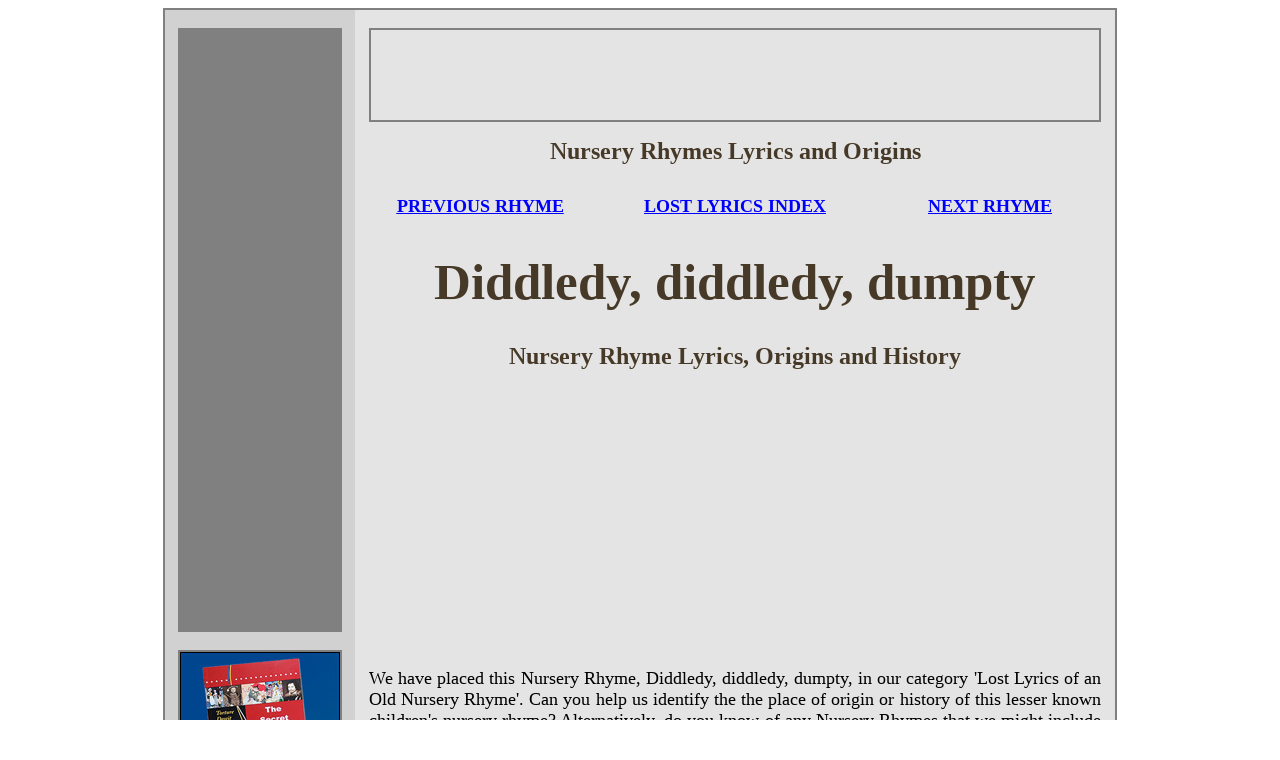

--- FILE ---
content_type: text/html
request_url: https://www.rhymes.org.uk/a22-diddledy-dumpty.htm
body_size: 2703
content:
<html><head><link rel="alternate" media="only screen and (max-width: 640px)"
      href="https://m.rhymes.org.uk/a22-diddledy-dumpty.htm"><title>Diddledy, diddledy, dumpty nursery rhyme lyrics, origins and history</title><meta name="keywords" content="Diddledy, diddledy, dumpty,nursery,rhyme,lyrics,history,origins,origin,words"><meta name="description" content="Visit this site for Diddledy, diddledy, dumpty nursery rhyme lyrics with origins and history. Historical events and famous people can be found in many poems like the Diddledy, diddledy, dumpty nursery rhyme lyrics, origins and history. Diddledy, diddledy, dumpty nursery rhyme lyrics, origins and history"><meta http-equiv="Content-Language" content="en-gb"><meta http-equiv="Content-Type" content="text/html; charset=windows-1252"><meta name = "viewport" content = "width=device-width"><script async src="https://www.googletagmanager.com/gtag/js?id=UA-600339-7"></script>
<script>
  window.dataLayer = window.dataLayer || [];
  function gtag(){dataLayer.push(arguments);}
  gtag('js', new Date());

  gtag('config', 'UA-600339-7');
</script>


<script async src="https://pagead2.googlesyndication.com/pagead/js/adsbygoogle.js?client=ca-pub-2529405258284775"
     crossorigin="anonymous"></script>

</head><body link="#0000FF" vlink="#0000FF"><div align="center"><table border="1" cellpadding="0" cellspacing="0" width="950" height="0" bordercolor="#808080"><tr><td><div align="center"><table border="0" cellpadding="0" cellspacing="0" width="950"><tr><td bgcolor="#D1D1D1" width="190" valign="top"><div align="center"><table border="0" cellpadding="0" cellspacing="0" width="100" height="15"><tr><td valign="top">&nbsp;</td></tr></table></div><div align="center"><table border="1" cellpadding="0" cellspacing="0" width="162" height="602" bgcolor="#808080" bordercolor="#808080"><tr><td><script async src="//pagead2.googlesyndication.com/pagead/js/adsbygoogle.js"></script>
<ins class="adsbygoogle"
     style="display:inline-block;width:160px;height:600px"
     data-ad-client="ca-pub-2529405258284775"
     data-ad-slot="6785762698"></ins><script>
(adsbygoogle = window.adsbygoogle || []).push({});
</script>





</td></tr></table><div align="center"><table border="0" cellpadding="0" cellspacing="0" width="180" height="15"><tr><td>&nbsp;</td></tr></table><div align="center"><div align="center"><table border="1" cellpadding="0" cellspacing="0" width="162" height="190" bordercolor="#808080" bgcolor="#808080"><tr><td><a rel="nofollow" href="secret-history-book/secret-history-nursery-rhymes-book.htm"><img border="0" src="images/160x188-book.jpg" width="160" height="188" alt="Rhymes trivia quiz"></a> </td></tr></table></div><table border="0" cellpadding="0" cellspacing="0" width="180" height="15"><tr><td>&nbsp;</td></tr></table></div></div><div align="center"><div align="center"><table border="1" cellpadding="0" cellspacing="0" width="162" bgcolor="#808080" height="602" bordercolor="#808080"><tr><td><script async src="//pagead2.googlesyndication.com/pagead/js/adsbygoogle.js"></script>
<ins class="adsbygoogle"
     style="display:inline-block;width:160px;height:600px"
     data-ad-client="ca-pub-2529405258284775"
     data-ad-slot="7715309094"></ins><script>
(adsbygoogle = window.adsbygoogle || []).push({});
</script>




</td></tr></table><div align="center"><table border="0" cellpadding="0" cellspacing="0" width="180" height="15"><tr><td>&nbsp;</td></tr></table><div align="center"><div align="center"><table border="1" cellpadding="0" cellspacing="0" width="162" height="190" bordercolor="#808080" bgcolor="#808080"><tr><td><a rel="nofollow" href="secret-history-book/secret-history-nursery-rhymes-book.htm"><img border="0" src="images/160x188-book.jpg" width="160" height="188" alt="Rhymes trivia quiz"></a> </td></tr></table></div><table border="0" cellpadding="0" cellspacing="0" width="180" height="15"><tr><td>&nbsp;</td></tr></table><div align="center"><div align="center"><table border="1" cellpadding="0" cellspacing="0" width="162" height="190" bordercolor="#808080" bgcolor="#808080"><tr><td><img border="0" src="images/160x188Patch-mothergoose.jpg" width="160" height="188" alt="nursery rhyme lyrics &amp; origins"></td></tr></table></div><table border="0" cellpadding="0" cellspacing="0" width="180" height="15"><tr><td>&nbsp;</td></tr></table></div></div><div align="center"><div align="center"><div align="center"><div align="center"><div align="center"><table border="1" cellpadding="0" cellspacing="0" width="162" height="190" bordercolor="#808080" bgcolor="#808080"><tr><td><p align="center"><a href="nursery-rhyme-trivia-quiz.htm" rel="nofollow"><img border="0" src="images/160x188Patch-crow2.jpg" width="160" height="188" alt="rhymes trivia quiz"></a></td></tr></table><div align="center"><div align="center"><table border="0" cellpadding="0" cellspacing="0" width="180" height="15"><tr><td>&nbsp;</td></tr></table></div></div></div></div></div></div></div></div></div></div></div></td><td bgcolor="#E4E4E4" valign="top"><div align="center"><table border="0" cellpadding="0" cellspacing="0" width="100" height="15"><tr><td>&nbsp;</td></tr></table></div><div align="center"><table border="1" cellpadding="0" cellspacing="0" width="730" height="92" bordercolor="#808080"><tr><td><script async src="//pagead2.googlesyndication.com/pagead/js/adsbygoogle.js"></script>
<ins class="adsbygoogle"
     style="display:inline-block;width:728px;height:90px"
     data-ad-client="ca-pub-2529405258284775"
     data-ad-slot="9739229094"></ins><script>
(adsbygoogle = window.adsbygoogle || []).push({});
</script>




</td></tr></table></div><table border="0" cellpadding="0" cellspacing="0" width="760" height="60"><tr><td width="760"><p align="center"><b><font face="Times New Roman" color="#473927" size="5">Nursery Rhymes Lyrics and Origins</font></b></td></tr></table><table border="0" cellpadding="0" cellspacing="0" width="760" height="50" bgcolor="#E4E4E4"><tr><td width="250"><div align="center"><table border="0" cellpadding="0" cellspacing="0" width="250" bgcolor="#E4E4E4" height="50"><tr><td><p align="center"><u><b><font face="Times New Roman" size="4" color="#000080"><a href="a21-daffy-down-dilly.htm">PREVIOUS RHYME</a></font></b></u></td></tr></table></div></td><td width="260"><div align="center"><table border="0" cellpadding="0" cellspacing="0" width="260" bgcolor="#E4E4E4" height="50"><tr><td><p align="center"><b><font face="Times New Roman" size="4"><a href="lost-lyrics-old-nursery-rhymes.htm">LOST LYRICS INDEX</a></font></b></td></tr></table></div></td><td width="250"><div align="center"><table border="0" cellpadding="0" cellspacing="0" width="250" bgcolor="#E4E4E4" height="50"><tr><td><p align="center"><u><b><font face="Times New Roman" size="4" color="#000080"><a href="a23-elsie-marley.htm">NEXT RHYME</a></font></b></u></td></tr></table></div></td></tr></table><div align="center"><table border="0" cellpadding="0" cellspacing="0" width="760" height="100"><tr><td><p align="center"><span style="font-weight: 700"><font face="Times New Roman" style="font-size: 38pt" color="#473927">Diddledy, diddledy, dumpty</font></span></td></tr></table></div><div align="center"><table border="0" cellpadding="0" cellspacing="0" width="760" height="50"><tr><td><p align="center"><b><font face="Times New Roman" size="5" color="#473927">Nursery Rhyme Lyrics, Origins and&nbsp;History</font></b></td></tr></table></div><div align="center"><table border="0" cellpadding="0" cellspacing="0" width="760" height="110"><tr><td valign="top"><div align="center"><table width="732" height="90"><tr><td><script async src="//pagead2.googlesyndication.com/pagead/js/adsbygoogle.js"></script>
<ins class="adsbygoogle"
     style="display:block"
     data-ad-client="ca-pub-2529405258284775"
     data-ad-slot="6203474697"
     data-ad-format="auto"></ins><script>
(adsbygoogle = window.adsbygoogle || []).push({});
</script></td></tr></table></div></td></tr></table></div><table border="0" cellpadding="0" cellspacing="0" width="760" bgcolor="#E4E4E4" height="205"><tr><td width="14" valign="top">&nbsp;</td><td width="732" valign="top"><div align="center"><table border="0" cellpadding="0" cellspacing="0" width="732" bgcolor="#E4E4E4" height="205"><tr><td valign="top"><p align="justify"><font face="Times New Roman" size="4">We have placed this Nursery Rhyme, Diddledy, diddledy, dumpty, in our category 'Lost Lyrics of an Old Nursery Rhyme'. Can you help us identify the the place of origin or history of this lesser known children's nursery rhyme? Alternatively, do you know of any Nursery Rhymes that we might include in this unusual section? Can you remember a nursery rhyme that we have not included? Please e-mail us with any suggestions and become part of our Nursery Rhyme site ( we will credit you with any additions!) Help us to maintain our history and heritage through the words and lyrics of the humble Nursery Rhyme. Contact us at <u><font color="#0000FF"><a href="mailto:webmaster@rhymes.org.ukw">webmaster@rhymes.org.uk</a></font></u> we'd love to hear from you!</font><p align="center"><font face="Times New Roman" size="4"><b>Help us to maintain our history and heritage through the words and lyrics <br>of old Nursery Rhymes like 'Diddledy, diddledy, dumpty' </b></font></td></tr></table></div></td><td width="14">&nbsp;</td></tr></table><div align="center"><table border="0" cellpadding="0" cellspacing="0" width="760" height="15"><tr><td>&nbsp;</td></tr></table></div><table border="0" cellpadding="0" cellspacing="0" width="760" height="260" bgcolor="#E4E4E4"><tr><td width="52">&nbsp;</td><td width="302"><div align="center"><table border="1" cellpadding="0" cellspacing="0" width="275" bgcolor="#808080" height="252" bordercolor="#808080"><tr><td><img border="0" src="images/mothergooseright.jpg" width="273" height="250" alt="Mothergoose - blow wind blow"></td></tr></table></div></td><td width="52">&nbsp;</td><td width="302"><div align="center"><table border="1" cellpadding="0" cellspacing="0" width="302"  height="252" bordercolor="#808080"><tr><td><script type="text/javascript">var vclk_options = {sid:45406,media_id:6,media_type:8,version:"1.4"};</script><script class="vclk_pub_code" type="text/javascript" src="http://cdn.fastclick.net/js/adcodes/pubcode.min.js?sid=45406&media_id=6&media_type=8&version=1.4&exc=1"></script><noscript><a href="http://media.fastclick.net/w/click.here?sid=45406&m=6&c=1" target="_blank"><img src="http://media.fastclick.net/w/get.media?sid=45406&m=6&tp=8&d=s&c=1&vcm_acv=1.4" width="300" height="250" border="1"></a></noscript></td></tr></table></div></td><td width="52">&nbsp;</td></tr></table><div align="center"><table border="0" cellpadding="0" cellspacing="0" width="760" height="15"><tr><td>&nbsp;</td></tr></table></div><table border="0" cellpadding="0" cellspacing="0" width="760" bgcolor="#E4E4E4" height="270"><tr><td width="14" valign="top">&nbsp;</td><td width="732" valign="top"><div align="center"><table border="0" cellpadding="0" cellspacing="0" width="732" height="270"><tr><td valign="middle"><p align="center"><b><font face="Times New Roman" size="5" color="#473927">Diddledy, diddledy, dumpty<br></font><font face="Times New Roman" size="4" color="#473927">Nursery Rhyme lyrics, origins and history</font></b></p><p align="center"><b><font face="Times New Roman" size="5">Diddledy, diddledy, dumpty:<br>The cat ran up the plum-tree.<br>I'll lay you a crown<br>I'll fetch you down;<br>So diddledy, diddledy, dumpty.</font></b><p align="center"><b><font face="Times New Roman" size="5" color="#473927">Diddledy, diddledy, dumpty<br></font><font face="Times New Roman" size="4" color="#473927">Nursery Rhyme lyrics, origins and history</font></b></td></tr></table></div></td><td width="14">&nbsp;</td></tr></table><table border="0" cellpadding="0" cellspacing="0" width="760" bgcolor="#E4E4E4" height="97"><tr><td valign="middle"><div align="center"><div align="center"><table border="0" cellpadding="0" cellspacing="0" width="760" bgcolor="#E4E4E4" height="450"><tr><td valign="middle"><div align="center"><table border="1" cellpadding="0" cellspacing="0" width="679" height="383" bordercolor="#666666" bgcolor="#666666"><tr><td><iframe width="677" height="381" src="http://www.youtube.com/embed/gXe-8ClOr6M?rel=0" frameborder="0" allowfullscreen name="I2"></iframe></td></tr></table></div></td></tr></table><table border="0" cellpadding="0" cellspacing="0" width="760" bgcolor="#E4E4E4" height="95"><tr><td><div align="center"><table border="1" cellpadding="0" cellspacing="0" width="730" bgcolor="#E4E4E4" height="92" bordercolor="#E4E4E4"><tr><td valign="top"><p align="center"><a href="https://www.rhymes.org.uk/secret-history-book/secret-history-nursery-rhymes-book.htm" rel="nofollow"><img border="0" src="images/728x90-buy-the-book2.gif" width="679" height="84"></a></td></tr></table></div></td></tr></table><table border="0" cellpadding="0" cellspacing="0" width="760" height="40"><tr><td><p align="center"><u><font face="Times New Roman" size="4" color="#473927"><b><a href="./"><font color="#000FF0">Nursery Rhymes - Index</font></a></b></font></u></td></tr></table></div><div align="center"><table border="0" cellpadding="0" cellspacing="0" width="760" height="50" bgcolor="#E4E4E4"><tr><td width="250"><div align="center"><table border="0" cellpadding="0" cellspacing="0" width="250" bgcolor="#E4E4E4" height="50"><tr><td><p align="center"><u><b><font face="Times New Roman" size="4" color="#000080"><a href="a21-daffy-down-dilly.htm">PREVIOUS RHYME</a></font></b></u></td></tr></table></div></td><td width="260"><div align="center"><table border="0" cellpadding="0" cellspacing="0" width="260" bgcolor="#E4E4E4" height="50"><tr><td><p align="center"><b><font face="Times New Roman" size="4"><a href="lost-lyrics-old-nursery-rhymes.htm">LOST LYRICS INDEX</a></font></b></td></tr></table></div></td><td width="250"><div align="center"><table border="0" cellpadding="0" cellspacing="0" width="250" bgcolor="#E4E4E4" height="50"><tr><td><p align="center"><u><b><font face="Times New Roman" size="4" color="#000080"><a href="a23-elsie-marley.htm">NEXT RHYME</a></font></b></u></td></tr></table></div></td></tr></table><table border="0" cellpadding="0" cellspacing="0" width="760" height="110"><tr><td><div align="center"><table border="1" cellpadding="0" cellspacing="0" width="730" height="92" bordercolor="#808080" bgcolor="#808080"><tr><td valign="bottom"><a href="nursery-rhyme-trivia-quiz.htm" rel="nofollow"><img border="0" src="images/728x90-Banner-Patch.jpg" width="728" height="90"></a></td></tr></table></div></td></tr></table></div></div></td></tr></table><div align="center"><div align="center"><table border="0" cellpadding="0" cellspacing="0" width="760" height="40"><tr><td><p align="center"><font face="Times New Roman">Note: A Rhymes lyrics and the perceived origins of some Nursery Rhymes vary according to location</font></td></tr></table></div><table border="0" cellpadding="0" cellspacing="0" width="760" height="50"><tr><td width="14">&nbsp;</td><td width="261"><p align="center"><u><font face="Times New Roman" color="#000080"><a href="privacy_statement.htm" rel="nofollow">Privacy Statement</a></font></u></td><td width="210" align="center"><font color="#000FF0">&nbsp;</font><a href="cookie_statement.htm" rel="nofollow">Cookies Policy</a></td><td width="261" align="center"><u><font face="Times New Roman" color="#000080"><a href="copyright.htm" rel="nofollow">© Feb 2017 Siteseen Ltd.</a></font></u></td><td width="14">&nbsp;</td></tr><tr><td width="14"><p align="center">&nbsp;</td><td width="261"><p align="center"><font face="Times New Roman" size="2" color="#FFFFFF"><a href="mailto:lindaka.education@gmail.com">lindaka.education@gmail.com</a></font></td><td width="210" align="center"><p align="center"><font size="2" color="#666666">Written By Linda Alchin</font> </td><td width="261" align="center"></td><td width="14">&nbsp;</td></tr></table></div></td></tr></table></div></td></tr></table></div><script type="text/javascript">var _qevents=_qevents||[];(function(){var b=document.createElement("script");b.src=(document.location.protocol=="https:"?"https://secure":"http://edge")+".quantserve.com/quant.js";b.async=true;b.type="text/javascript";var a=document.getElementsByTagName("script")[0];a.parentNode.insertBefore(b,a)})();_qevents.push({qacct:"p-3fJdu2pjmOGbo"});</script>
<noscript><div style="display:none"> <img src="//pixel.quantserve.com/pixel/p-3fJdu2pjmOGbo.gif" border="0" height="1" width="1" alt="Quantcast"/> </div> </noscript><script type="text/javascript">
var infolinks_pid = 2468698;
var infolinks_wsid = 36;
</script>
<script type="text/javascript" src="//resources.infolinks.com/js/infolinks_main.js"></script>

</body></html>

--- FILE ---
content_type: text/html; charset=utf-8
request_url: https://www.google.com/recaptcha/api2/aframe
body_size: 267
content:
<!DOCTYPE HTML><html><head><meta http-equiv="content-type" content="text/html; charset=UTF-8"></head><body><script nonce="5-9xajetZidHxmNYGzAj7g">/** Anti-fraud and anti-abuse applications only. See google.com/recaptcha */ try{var clients={'sodar':'https://pagead2.googlesyndication.com/pagead/sodar?'};window.addEventListener("message",function(a){try{if(a.source===window.parent){var b=JSON.parse(a.data);var c=clients[b['id']];if(c){var d=document.createElement('img');d.src=c+b['params']+'&rc='+(localStorage.getItem("rc::a")?sessionStorage.getItem("rc::b"):"");window.document.body.appendChild(d);sessionStorage.setItem("rc::e",parseInt(sessionStorage.getItem("rc::e")||0)+1);localStorage.setItem("rc::h",'1767379866258');}}}catch(b){}});window.parent.postMessage("_grecaptcha_ready", "*");}catch(b){}</script></body></html>